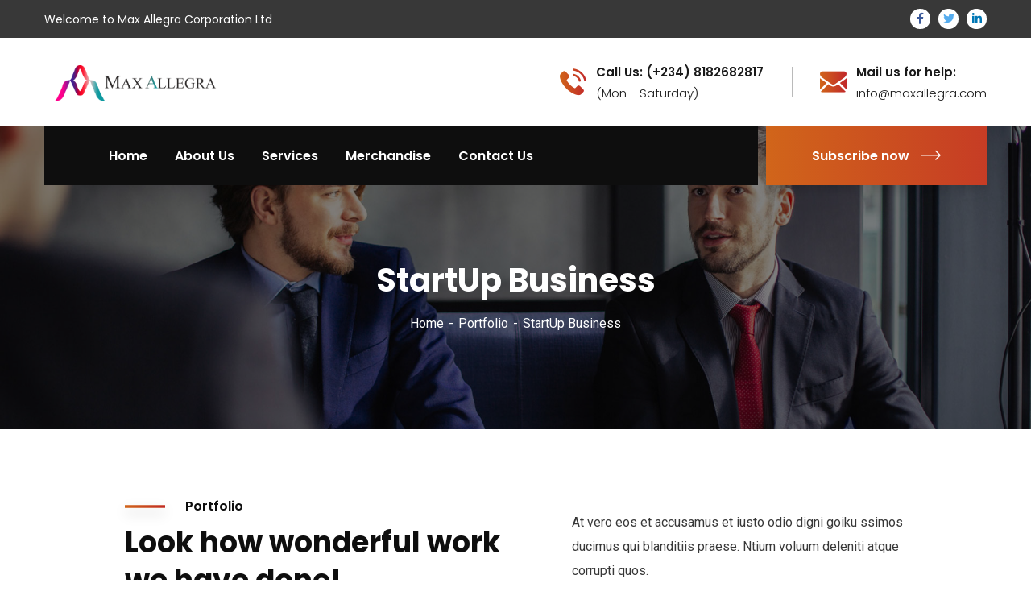

--- FILE ---
content_type: text/css
request_url: http://www.maxallegra.com/wp-content/uploads/elementor/css/post-1766.css?ver=1667386128
body_size: 3428
content:
.elementor-1766 .elementor-element.elementor-element-5bba157 > .elementor-container > .elementor-column > .elementor-widget-wrap{align-content:center;align-items:center;}.elementor-1766 .elementor-element.elementor-element-5bba157{margin-top:0px;margin-bottom:0px;padding:66px 100px 0px 100px;}.elementor-1766 .elementor-element.elementor-element-7bbc1efb > .elementor-element-populated{margin:0px 0px 8px 0px;--e-column-margin-right:0px;--e-column-margin-left:0px;}.elementor-1766 .elementor-element.elementor-element-4d608d10 .ct-heading .item--title{margin-bottom:0px;}.elementor-1766 .elementor-element.elementor-element-4d608d10 .ct-heading .item--sub-title{margin-bottom:6px;}.elementor-1766 .elementor-element.elementor-element-58fafd73 > .elementor-element-populated{margin:0px 0px 8px 55px;--e-column-margin-right:0px;--e-column-margin-left:55px;padding:0px 15px 0px 15px;}.elementor-1766 .elementor-element.elementor-element-6d5571d1{font-size:16px;line-height:30px;}.elementor-1766 .elementor-element.elementor-element-5988917e{margin-top:20px;margin-bottom:0px;}.elementor-1766 .elementor-element.elementor-element-2fc73221 > .elementor-element-populated{margin:0px 55px 0px 0px;--e-column-margin-right:55px;--e-column-margin-left:0px;}.elementor-1766 .elementor-element.elementor-element-3caff8c img{border-radius:7px 7px 7px 7px;}.elementor-1766 .elementor-element.elementor-element-5f41740e > .elementor-element-populated{margin:59px 30px 0px 0px;--e-column-margin-right:30px;--e-column-margin-left:0px;}.elementor-1766 .elementor-element.elementor-element-288149d5 .ct-heading .item--title{font-size:26px;margin-bottom:14px;}.elementor-1766 .elementor-element.elementor-element-288149d5 .ct-heading .item--sub-title{margin-bottom:9px;}.elementor-1766 .elementor-element.elementor-element-78cd2015{font-size:15px;line-height:27px;}.elementor-1766 .elementor-element.elementor-element-78cd2015 > .elementor-widget-container{margin:0px 0px 28px 0px;}.elementor-1766 .elementor-element.elementor-element-5fb53d40{font-size:15px;line-height:27px;}.elementor-1766 .elementor-element.elementor-element-5fb53d40 > .elementor-widget-container{margin:0px 0px 16px 0px;}.elementor-1766 .elementor-element.elementor-element-25631488{margin-top:40px;margin-bottom:65px;}@media(min-width:768px){.elementor-1766 .elementor-element.elementor-element-2fc73221{width:63%;}.elementor-1766 .elementor-element.elementor-element-5f41740e{width:36.997%;}}@media(max-width:1024px){.elementor-1766 .elementor-element.elementor-element-5bba157{margin-top:0px;margin-bottom:0px;padding:56px 0px 0px 0px;}.elementor-1766 .elementor-element.elementor-element-58fafd73 > .elementor-element-populated{margin:0px 0px 8px 0px;--e-column-margin-right:0px;--e-column-margin-left:0px;}.elementor-1766 .elementor-element.elementor-element-2fc73221 > .elementor-element-populated{margin:0px 0px 0px 0px;--e-column-margin-right:0px;--e-column-margin-left:0px;}.elementor-1766 .elementor-element.elementor-element-5f41740e > .elementor-element-populated{margin:0px 0px 0px 0px;--e-column-margin-right:0px;--e-column-margin-left:0px;}}@media(max-width:767px){.elementor-1766 .elementor-element.elementor-element-7bbc1efb > .elementor-element-populated{margin:0px 0px 0px 0px;--e-column-margin-right:0px;--e-column-margin-left:0px;}.elementor-1766 .elementor-element.elementor-element-58fafd73 > .elementor-element-populated{padding:0px 15px 30px 14px;}}

--- FILE ---
content_type: text/css
request_url: http://www.maxallegra.com/wp-content/uploads/elementor/css/post-20.css?ver=1666783526
body_size: 4487
content:
.elementor-20 .elementor-element.elementor-element-6e8fc7d:not(.elementor-motion-effects-element-type-background), .elementor-20 .elementor-element.elementor-element-6e8fc7d > .elementor-motion-effects-container > .elementor-motion-effects-layer{background-color:#0e0e0e;background-image:url("https://demo.casethemes.net/consultio/wp-content/uploads/2019/10/bg-footer.png");background-position:center center;background-repeat:no-repeat;}.elementor-20 .elementor-element.elementor-element-6e8fc7d > .elementor-background-overlay{background-image:url("https://demo.casethemes.net/consultio/wp-content/uploads/2019/10/bg-footer1.png");background-position:top left;background-repeat:no-repeat;opacity:1;transition:background 0.3s, border-radius 0.3s, opacity 0.3s;}.elementor-20 .elementor-element.elementor-element-6e8fc7d{transition:background 0.3s, border 0.3s, border-radius 0.3s, box-shadow 0.3s;padding:078px 0px 82px 0px;}.elementor-20 .elementor-element.elementor-element-6e6de52{text-align:left;}.elementor-20 .elementor-element.elementor-element-6e6de52 > .elementor-widget-container{margin:0px 0px 47px 0px;}.elementor-20 .elementor-element.elementor-element-9850e24 .ct-contact-info .ct-contact-icon i{color:#ffffff;}.elementor-20 .elementor-element.elementor-element-9850e24 .ct-contact-info, .elementor-20 .elementor-element.elementor-element-9850e24 .ct-contact-info1.style2 .ct-contact-content{color:#ffffff;}.elementor-20 .elementor-element.elementor-element-9850e24 > .elementor-widget-container{margin:0px 0px 12px 0px;}.elementor-20 .elementor-element.elementor-element-4e199a7{color:#fe9a00;font-family:"Poppins", Sans-serif;font-size:14px;font-weight:700;line-height:24px;}.elementor-20 .elementor-element.elementor-element-4e199a7 > .elementor-widget-container{margin:0px 0px 5px 0px;padding:0px 0px 0px 0px;}.elementor-20 .elementor-element.elementor-element-cbefef9{text-align:left;color:#ffffff;font-family:"Poppins", Sans-serif;font-size:14px;line-height:24px;}.elementor-20 .elementor-element.elementor-element-b5c9012 > .elementor-element-populated{margin:0px 100px 0px 0px;--e-column-margin-right:100px;--e-column-margin-left:0px;}.elementor-20 .elementor-element.elementor-element-fdb760d .ct-title1 h3{color:#ffffff;}.elementor-20 .elementor-element.elementor-element-fdb760d > .elementor-widget-container{margin:10px 0px 0px 0px;padding:0px 0px 0px 0px;}.elementor-20 .elementor-element.elementor-element-30cb1de{text-align:left;color:#ffffff;font-family:"Poppins", Sans-serif;font-size:14px;line-height:24px;}.elementor-20 .elementor-element.elementor-element-30cb1de > .elementor-widget-container{margin:0px 0px 15px 0px;}.elementor-20 .elementor-element.elementor-element-e7cbaa1 > .elementor-widget-container{margin:0px 0px 0px 0px;}.elementor-20 .elementor-element.elementor-element-69767c7 > .elementor-widget-container{margin:18px 0px 0px 0px;}.elementor-20 .elementor-element.elementor-element-a0e42c5:not(.elementor-motion-effects-element-type-background), .elementor-20 .elementor-element.elementor-element-a0e42c5 > .elementor-motion-effects-container > .elementor-motion-effects-layer{background-color:#242323;}.elementor-20 .elementor-element.elementor-element-a0e42c5{transition:background 0.3s, border 0.3s, border-radius 0.3s, box-shadow 0.3s;}.elementor-20 .elementor-element.elementor-element-a0e42c5 > .elementor-background-overlay{transition:background 0.3s, border-radius 0.3s, opacity 0.3s;}.elementor-20 .elementor-element.elementor-element-363ded0 > .elementor-element-populated{padding:19px 0px 19px 0px;}.elementor-20 .elementor-element.elementor-element-f8849b1{text-align:center;color:#ffffff;font-family:"Poppins", Sans-serif;font-size:14px;line-height:24px;}.elementor-20 .elementor-element.elementor-element-f8849b1 > .elementor-widget-container{margin:0px 0px 0px 0px;padding:0px 0px 0px 0px;}@media(min-width:768px){.elementor-20 .elementor-element.elementor-element-e15e108{width:28.3%;}.elementor-20 .elementor-element.elementor-element-b5c9012{width:37.664%;}.elementor-20 .elementor-element.elementor-element-8e70ce0{width:33.7%;}}@media(max-width:1024px){.elementor-20 .elementor-element.elementor-element-b5c9012 > .elementor-element-populated{margin:0px 0px 0px 0px;--e-column-margin-right:0px;--e-column-margin-left:0px;}}@media(max-width:767px){.elementor-20 .elementor-element.elementor-element-b5c9012 > .elementor-element-populated{margin:20px 0px 0px 0px;--e-column-margin-right:0px;--e-column-margin-left:0px;}}

--- FILE ---
content_type: text/javascript
request_url: http://www.maxallegra.com/wp-content/plugins/elementor/assets/js/webpack.runtime.min.js?ver=3.6.0
body_size: 4960
content:
/*! elementor - v3.6.0 - 21-03-2022 */
(()=>{"use strict";var e,r,_,t,i,a={},n={};function __webpack_require__(e){var r=n[e];if(void 0!==r)return r.exports;var _=n[e]={exports:{}};return a[e](_,_.exports,__webpack_require__),_.exports}__webpack_require__.m=a,e=[],__webpack_require__.O=(r,_,t,i)=>{if(!_){var a=1/0;for(u=0;u<e.length;u++){for(var[_,t,i]=e[u],n=!0,c=0;c<_.length;c++)(!1&i||a>=i)&&Object.keys(__webpack_require__.O).every((e=>__webpack_require__.O[e](_[c])))?_.splice(c--,1):(n=!1,i<a&&(a=i));if(n){e.splice(u--,1);var o=t();void 0!==o&&(r=o)}}return r}i=i||0;for(var u=e.length;u>0&&e[u-1][2]>i;u--)e[u]=e[u-1];e[u]=[_,t,i]},_=Object.getPrototypeOf?e=>Object.getPrototypeOf(e):e=>e.__proto__,__webpack_require__.t=function(e,t){if(1&t&&(e=this(e)),8&t)return e;if("object"==typeof e&&e){if(4&t&&e.__esModule)return e;if(16&t&&"function"==typeof e.then)return e}var i=Object.create(null);__webpack_require__.r(i);var a={};r=r||[null,_({}),_([]),_(_)];for(var n=2&t&&e;"object"==typeof n&&!~r.indexOf(n);n=_(n))Object.getOwnPropertyNames(n).forEach((r=>a[r]=()=>e[r]));return a.default=()=>e,__webpack_require__.d(i,a),i},__webpack_require__.d=(e,r)=>{for(var _ in r)__webpack_require__.o(r,_)&&!__webpack_require__.o(e,_)&&Object.defineProperty(e,_,{enumerable:!0,get:r[_]})},__webpack_require__.f={},__webpack_require__.e=e=>Promise.all(Object.keys(__webpack_require__.f).reduce(((r,_)=>(__webpack_require__.f[_](e,r),r)),[])),__webpack_require__.u=e=>723===e?"lightbox.2b2c155d6ec60974d8c4.bundle.min.js":48===e?"text-path.9f18ebdea5ac00d653e5.bundle.min.js":209===e?"accordion.1840403ce81de408c749.bundle.min.js":745===e?"alert.cbc2a0fee74ee3ed0419.bundle.min.js":120===e?"counter.02cef29c589e742d4c8c.bundle.min.js":192===e?"progress.ca55d33bb06cee4e6f02.bundle.min.js":520===e?"tabs.37d5b4877cdb51ea91e9.bundle.min.js":181===e?"toggle.56f8ace4b1e830c02fc5.bundle.min.js":791===e?"video.d86bfd0676264945e968.bundle.min.js":268===e?"image-carousel.db284b09c0f8a8f1c44d.bundle.min.js":357===e?"text-editor.289ae80d76f0c5abea44.bundle.min.js":52===e?"wp-audio.75f0ced143febb8cd31a.bundle.min.js":413===e?"container.e026b16a99db8a3987c9.bundle.min.js":void 0,__webpack_require__.g=function(){if("object"==typeof globalThis)return globalThis;try{return this||new Function("return this")()}catch(e){if("object"==typeof window)return window}}(),__webpack_require__.o=(e,r)=>Object.prototype.hasOwnProperty.call(e,r),t={},i="elementor:",__webpack_require__.l=(e,r,_,a)=>{if(t[e])t[e].push(r);else{var n,c;if(void 0!==_)for(var o=document.getElementsByTagName("script"),u=0;u<o.length;u++){var b=o[u];if(b.getAttribute("src")==e||b.getAttribute("data-webpack")==i+_){n=b;break}}n||(c=!0,(n=document.createElement("script")).charset="utf-8",n.timeout=120,__webpack_require__.nc&&n.setAttribute("nonce",__webpack_require__.nc),n.setAttribute("data-webpack",i+_),n.src=e),t[e]=[r];var onScriptComplete=(r,_)=>{n.onerror=n.onload=null,clearTimeout(p);var i=t[e];if(delete t[e],n.parentNode&&n.parentNode.removeChild(n),i&&i.forEach((e=>e(_))),r)return r(_)},p=setTimeout(onScriptComplete.bind(null,void 0,{type:"timeout",target:n}),12e4);n.onerror=onScriptComplete.bind(null,n.onerror),n.onload=onScriptComplete.bind(null,n.onload),c&&document.head.appendChild(n)}},__webpack_require__.r=e=>{"undefined"!=typeof Symbol&&Symbol.toStringTag&&Object.defineProperty(e,Symbol.toStringTag,{value:"Module"}),Object.defineProperty(e,"__esModule",{value:!0})},(()=>{var e;__webpack_require__.g.importScripts&&(e=__webpack_require__.g.location+"");var r=__webpack_require__.g.document;if(!e&&r&&(r.currentScript&&(e=r.currentScript.src),!e)){var _=r.getElementsByTagName("script");_.length&&(e=_[_.length-1].src)}if(!e)throw new Error("Automatic publicPath is not supported in this browser");e=e.replace(/#.*$/,"").replace(/\?.*$/,"").replace(/\/[^\/]+$/,"/"),__webpack_require__.p=e})(),(()=>{var e={162:0};__webpack_require__.f.j=(r,_)=>{var t=__webpack_require__.o(e,r)?e[r]:void 0;if(0!==t)if(t)_.push(t[2]);else if(162!=r){var i=new Promise(((_,i)=>t=e[r]=[_,i]));_.push(t[2]=i);var a=__webpack_require__.p+__webpack_require__.u(r),n=new Error;__webpack_require__.l(a,(_=>{if(__webpack_require__.o(e,r)&&(0!==(t=e[r])&&(e[r]=void 0),t)){var i=_&&("load"===_.type?"missing":_.type),a=_&&_.target&&_.target.src;n.message="Loading chunk "+r+" failed.\n("+i+": "+a+")",n.name="ChunkLoadError",n.type=i,n.request=a,t[1](n)}}),"chunk-"+r,r)}else e[r]=0},__webpack_require__.O.j=r=>0===e[r];var webpackJsonpCallback=(r,_)=>{var t,i,[a,n,c]=_,o=0;if(a.some((r=>0!==e[r]))){for(t in n)__webpack_require__.o(n,t)&&(__webpack_require__.m[t]=n[t]);if(c)var u=c(__webpack_require__)}for(r&&r(_);o<a.length;o++)i=a[o],__webpack_require__.o(e,i)&&e[i]&&e[i][0](),e[a[o]]=0;return __webpack_require__.O(u)},r=self.webpackChunkelementor=self.webpackChunkelementor||[];r.forEach(webpackJsonpCallback.bind(null,0)),r.push=webpackJsonpCallback.bind(null,r.push.bind(r))})()})();

--- FILE ---
content_type: text/javascript
request_url: http://www.maxallegra.com/wp-content/themes/consultio/elementor/js/ct-inline-css.js?ver=2.7.0
body_size: 2119
content:
( function( $ ) {
    /**
     * @param $scope The Widget wrapper element as a jQuery element
     * @param $ The jQuery alias
     */
    var WidgetCTIlineHandler = function( $scope, $ ) {
    	
        var _inline_css = "<style>";
	    $scope.find('.ct-inline-css').each(function () {
	        var _this = $(this);
	        _inline_css += _this.attr("data-css") + " ";
	        _this.remove();
	    });
	    _inline_css += "</style>";
	    $('head').append(_inline_css);

    };

    // Make sure you run this code under Elementor.
    $( window ).on( 'elementor/frontend/init', function() {
        elementorFrontend.hooks.addAction( 'frontend/element_ready/ct_text_editor.default', WidgetCTIlineHandler );
        elementorFrontend.hooks.addAction( 'frontend/element_ready/ct_angle.default', WidgetCTIlineHandler );
        elementorFrontend.hooks.addAction( 'frontend/element_ready/ct_fancy_box.default', WidgetCTIlineHandler );
        elementorFrontend.hooks.addAction( 'frontend/element_ready/ct_fancy_box_grid.default', WidgetCTIlineHandler );
        elementorFrontend.hooks.addAction( 'frontend/element_ready/ct_newsletter.default', WidgetCTIlineHandler );
        elementorFrontend.hooks.addAction( 'frontend/element_ready/ct_mailchimp_form.default', WidgetCTIlineHandler );
        elementorFrontend.hooks.addAction( 'frontend/element_ready/ct_service_grid.default', WidgetCTIlineHandler );
        elementorFrontend.hooks.addAction( 'frontend/element_ready/ct_particle_animate.default', WidgetCTIlineHandler );
        elementorFrontend.hooks.addAction( 'frontend/element_ready/ct_statistics.default', WidgetCTIlineHandler );
        elementorFrontend.hooks.addAction( 'frontend/element_ready/ct_point.default', WidgetCTIlineHandler );
        elementorFrontend.hooks.addAction( 'frontend/element_ready/ct_contact_info.default', WidgetCTIlineHandler );
        elementorFrontend.hooks.addAction( 'frontend/element_ready/ct_counter.default', WidgetCTIlineHandler );
        elementorFrontend.hooks.addAction( 'frontend/element_ready/ct_logo_animate.default', WidgetCTIlineHandler );
    } );
} )( jQuery );